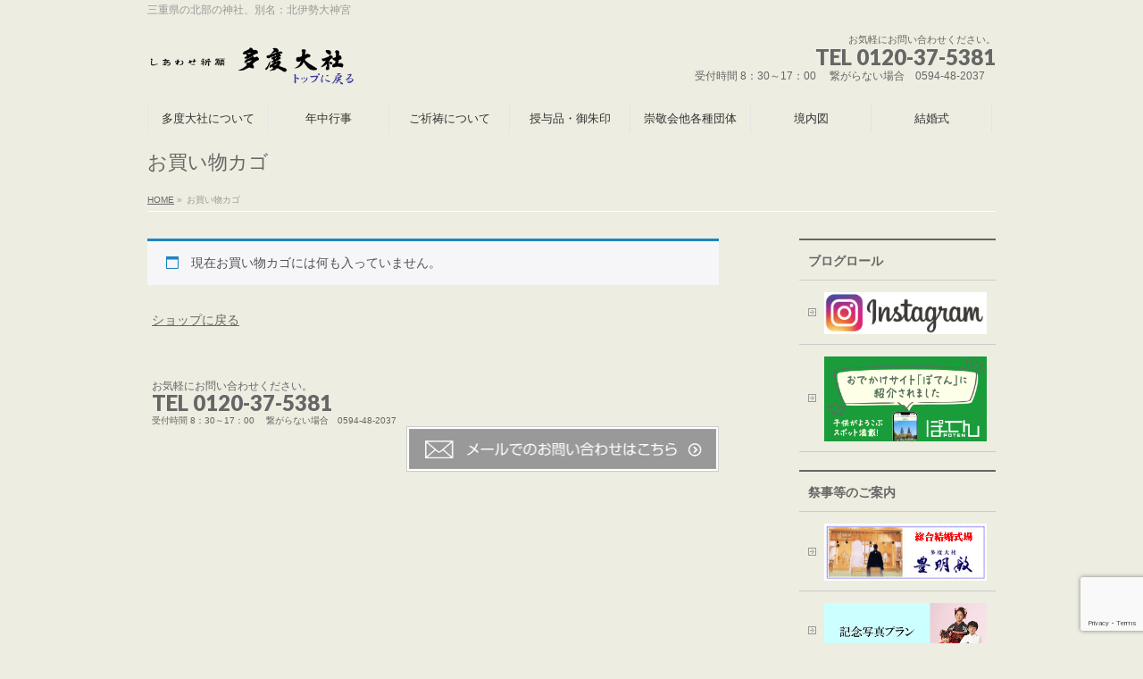

--- FILE ---
content_type: text/html; charset=utf-8
request_url: https://www.google.com/recaptcha/api2/anchor?ar=1&k=6LcULcoeAAAAADwoITFNbbaIyx0xhiYpA05LPBqA&co=aHR0cHM6Ly90YWRvdGFpc3lhLm9yLmpwOjQ0Mw..&hl=en&v=N67nZn4AqZkNcbeMu4prBgzg&size=invisible&anchor-ms=20000&execute-ms=30000&cb=9xm1xvlarl2v
body_size: 50153
content:
<!DOCTYPE HTML><html dir="ltr" lang="en"><head><meta http-equiv="Content-Type" content="text/html; charset=UTF-8">
<meta http-equiv="X-UA-Compatible" content="IE=edge">
<title>reCAPTCHA</title>
<style type="text/css">
/* cyrillic-ext */
@font-face {
  font-family: 'Roboto';
  font-style: normal;
  font-weight: 400;
  font-stretch: 100%;
  src: url(//fonts.gstatic.com/s/roboto/v48/KFO7CnqEu92Fr1ME7kSn66aGLdTylUAMa3GUBHMdazTgWw.woff2) format('woff2');
  unicode-range: U+0460-052F, U+1C80-1C8A, U+20B4, U+2DE0-2DFF, U+A640-A69F, U+FE2E-FE2F;
}
/* cyrillic */
@font-face {
  font-family: 'Roboto';
  font-style: normal;
  font-weight: 400;
  font-stretch: 100%;
  src: url(//fonts.gstatic.com/s/roboto/v48/KFO7CnqEu92Fr1ME7kSn66aGLdTylUAMa3iUBHMdazTgWw.woff2) format('woff2');
  unicode-range: U+0301, U+0400-045F, U+0490-0491, U+04B0-04B1, U+2116;
}
/* greek-ext */
@font-face {
  font-family: 'Roboto';
  font-style: normal;
  font-weight: 400;
  font-stretch: 100%;
  src: url(//fonts.gstatic.com/s/roboto/v48/KFO7CnqEu92Fr1ME7kSn66aGLdTylUAMa3CUBHMdazTgWw.woff2) format('woff2');
  unicode-range: U+1F00-1FFF;
}
/* greek */
@font-face {
  font-family: 'Roboto';
  font-style: normal;
  font-weight: 400;
  font-stretch: 100%;
  src: url(//fonts.gstatic.com/s/roboto/v48/KFO7CnqEu92Fr1ME7kSn66aGLdTylUAMa3-UBHMdazTgWw.woff2) format('woff2');
  unicode-range: U+0370-0377, U+037A-037F, U+0384-038A, U+038C, U+038E-03A1, U+03A3-03FF;
}
/* math */
@font-face {
  font-family: 'Roboto';
  font-style: normal;
  font-weight: 400;
  font-stretch: 100%;
  src: url(//fonts.gstatic.com/s/roboto/v48/KFO7CnqEu92Fr1ME7kSn66aGLdTylUAMawCUBHMdazTgWw.woff2) format('woff2');
  unicode-range: U+0302-0303, U+0305, U+0307-0308, U+0310, U+0312, U+0315, U+031A, U+0326-0327, U+032C, U+032F-0330, U+0332-0333, U+0338, U+033A, U+0346, U+034D, U+0391-03A1, U+03A3-03A9, U+03B1-03C9, U+03D1, U+03D5-03D6, U+03F0-03F1, U+03F4-03F5, U+2016-2017, U+2034-2038, U+203C, U+2040, U+2043, U+2047, U+2050, U+2057, U+205F, U+2070-2071, U+2074-208E, U+2090-209C, U+20D0-20DC, U+20E1, U+20E5-20EF, U+2100-2112, U+2114-2115, U+2117-2121, U+2123-214F, U+2190, U+2192, U+2194-21AE, U+21B0-21E5, U+21F1-21F2, U+21F4-2211, U+2213-2214, U+2216-22FF, U+2308-230B, U+2310, U+2319, U+231C-2321, U+2336-237A, U+237C, U+2395, U+239B-23B7, U+23D0, U+23DC-23E1, U+2474-2475, U+25AF, U+25B3, U+25B7, U+25BD, U+25C1, U+25CA, U+25CC, U+25FB, U+266D-266F, U+27C0-27FF, U+2900-2AFF, U+2B0E-2B11, U+2B30-2B4C, U+2BFE, U+3030, U+FF5B, U+FF5D, U+1D400-1D7FF, U+1EE00-1EEFF;
}
/* symbols */
@font-face {
  font-family: 'Roboto';
  font-style: normal;
  font-weight: 400;
  font-stretch: 100%;
  src: url(//fonts.gstatic.com/s/roboto/v48/KFO7CnqEu92Fr1ME7kSn66aGLdTylUAMaxKUBHMdazTgWw.woff2) format('woff2');
  unicode-range: U+0001-000C, U+000E-001F, U+007F-009F, U+20DD-20E0, U+20E2-20E4, U+2150-218F, U+2190, U+2192, U+2194-2199, U+21AF, U+21E6-21F0, U+21F3, U+2218-2219, U+2299, U+22C4-22C6, U+2300-243F, U+2440-244A, U+2460-24FF, U+25A0-27BF, U+2800-28FF, U+2921-2922, U+2981, U+29BF, U+29EB, U+2B00-2BFF, U+4DC0-4DFF, U+FFF9-FFFB, U+10140-1018E, U+10190-1019C, U+101A0, U+101D0-101FD, U+102E0-102FB, U+10E60-10E7E, U+1D2C0-1D2D3, U+1D2E0-1D37F, U+1F000-1F0FF, U+1F100-1F1AD, U+1F1E6-1F1FF, U+1F30D-1F30F, U+1F315, U+1F31C, U+1F31E, U+1F320-1F32C, U+1F336, U+1F378, U+1F37D, U+1F382, U+1F393-1F39F, U+1F3A7-1F3A8, U+1F3AC-1F3AF, U+1F3C2, U+1F3C4-1F3C6, U+1F3CA-1F3CE, U+1F3D4-1F3E0, U+1F3ED, U+1F3F1-1F3F3, U+1F3F5-1F3F7, U+1F408, U+1F415, U+1F41F, U+1F426, U+1F43F, U+1F441-1F442, U+1F444, U+1F446-1F449, U+1F44C-1F44E, U+1F453, U+1F46A, U+1F47D, U+1F4A3, U+1F4B0, U+1F4B3, U+1F4B9, U+1F4BB, U+1F4BF, U+1F4C8-1F4CB, U+1F4D6, U+1F4DA, U+1F4DF, U+1F4E3-1F4E6, U+1F4EA-1F4ED, U+1F4F7, U+1F4F9-1F4FB, U+1F4FD-1F4FE, U+1F503, U+1F507-1F50B, U+1F50D, U+1F512-1F513, U+1F53E-1F54A, U+1F54F-1F5FA, U+1F610, U+1F650-1F67F, U+1F687, U+1F68D, U+1F691, U+1F694, U+1F698, U+1F6AD, U+1F6B2, U+1F6B9-1F6BA, U+1F6BC, U+1F6C6-1F6CF, U+1F6D3-1F6D7, U+1F6E0-1F6EA, U+1F6F0-1F6F3, U+1F6F7-1F6FC, U+1F700-1F7FF, U+1F800-1F80B, U+1F810-1F847, U+1F850-1F859, U+1F860-1F887, U+1F890-1F8AD, U+1F8B0-1F8BB, U+1F8C0-1F8C1, U+1F900-1F90B, U+1F93B, U+1F946, U+1F984, U+1F996, U+1F9E9, U+1FA00-1FA6F, U+1FA70-1FA7C, U+1FA80-1FA89, U+1FA8F-1FAC6, U+1FACE-1FADC, U+1FADF-1FAE9, U+1FAF0-1FAF8, U+1FB00-1FBFF;
}
/* vietnamese */
@font-face {
  font-family: 'Roboto';
  font-style: normal;
  font-weight: 400;
  font-stretch: 100%;
  src: url(//fonts.gstatic.com/s/roboto/v48/KFO7CnqEu92Fr1ME7kSn66aGLdTylUAMa3OUBHMdazTgWw.woff2) format('woff2');
  unicode-range: U+0102-0103, U+0110-0111, U+0128-0129, U+0168-0169, U+01A0-01A1, U+01AF-01B0, U+0300-0301, U+0303-0304, U+0308-0309, U+0323, U+0329, U+1EA0-1EF9, U+20AB;
}
/* latin-ext */
@font-face {
  font-family: 'Roboto';
  font-style: normal;
  font-weight: 400;
  font-stretch: 100%;
  src: url(//fonts.gstatic.com/s/roboto/v48/KFO7CnqEu92Fr1ME7kSn66aGLdTylUAMa3KUBHMdazTgWw.woff2) format('woff2');
  unicode-range: U+0100-02BA, U+02BD-02C5, U+02C7-02CC, U+02CE-02D7, U+02DD-02FF, U+0304, U+0308, U+0329, U+1D00-1DBF, U+1E00-1E9F, U+1EF2-1EFF, U+2020, U+20A0-20AB, U+20AD-20C0, U+2113, U+2C60-2C7F, U+A720-A7FF;
}
/* latin */
@font-face {
  font-family: 'Roboto';
  font-style: normal;
  font-weight: 400;
  font-stretch: 100%;
  src: url(//fonts.gstatic.com/s/roboto/v48/KFO7CnqEu92Fr1ME7kSn66aGLdTylUAMa3yUBHMdazQ.woff2) format('woff2');
  unicode-range: U+0000-00FF, U+0131, U+0152-0153, U+02BB-02BC, U+02C6, U+02DA, U+02DC, U+0304, U+0308, U+0329, U+2000-206F, U+20AC, U+2122, U+2191, U+2193, U+2212, U+2215, U+FEFF, U+FFFD;
}
/* cyrillic-ext */
@font-face {
  font-family: 'Roboto';
  font-style: normal;
  font-weight: 500;
  font-stretch: 100%;
  src: url(//fonts.gstatic.com/s/roboto/v48/KFO7CnqEu92Fr1ME7kSn66aGLdTylUAMa3GUBHMdazTgWw.woff2) format('woff2');
  unicode-range: U+0460-052F, U+1C80-1C8A, U+20B4, U+2DE0-2DFF, U+A640-A69F, U+FE2E-FE2F;
}
/* cyrillic */
@font-face {
  font-family: 'Roboto';
  font-style: normal;
  font-weight: 500;
  font-stretch: 100%;
  src: url(//fonts.gstatic.com/s/roboto/v48/KFO7CnqEu92Fr1ME7kSn66aGLdTylUAMa3iUBHMdazTgWw.woff2) format('woff2');
  unicode-range: U+0301, U+0400-045F, U+0490-0491, U+04B0-04B1, U+2116;
}
/* greek-ext */
@font-face {
  font-family: 'Roboto';
  font-style: normal;
  font-weight: 500;
  font-stretch: 100%;
  src: url(//fonts.gstatic.com/s/roboto/v48/KFO7CnqEu92Fr1ME7kSn66aGLdTylUAMa3CUBHMdazTgWw.woff2) format('woff2');
  unicode-range: U+1F00-1FFF;
}
/* greek */
@font-face {
  font-family: 'Roboto';
  font-style: normal;
  font-weight: 500;
  font-stretch: 100%;
  src: url(//fonts.gstatic.com/s/roboto/v48/KFO7CnqEu92Fr1ME7kSn66aGLdTylUAMa3-UBHMdazTgWw.woff2) format('woff2');
  unicode-range: U+0370-0377, U+037A-037F, U+0384-038A, U+038C, U+038E-03A1, U+03A3-03FF;
}
/* math */
@font-face {
  font-family: 'Roboto';
  font-style: normal;
  font-weight: 500;
  font-stretch: 100%;
  src: url(//fonts.gstatic.com/s/roboto/v48/KFO7CnqEu92Fr1ME7kSn66aGLdTylUAMawCUBHMdazTgWw.woff2) format('woff2');
  unicode-range: U+0302-0303, U+0305, U+0307-0308, U+0310, U+0312, U+0315, U+031A, U+0326-0327, U+032C, U+032F-0330, U+0332-0333, U+0338, U+033A, U+0346, U+034D, U+0391-03A1, U+03A3-03A9, U+03B1-03C9, U+03D1, U+03D5-03D6, U+03F0-03F1, U+03F4-03F5, U+2016-2017, U+2034-2038, U+203C, U+2040, U+2043, U+2047, U+2050, U+2057, U+205F, U+2070-2071, U+2074-208E, U+2090-209C, U+20D0-20DC, U+20E1, U+20E5-20EF, U+2100-2112, U+2114-2115, U+2117-2121, U+2123-214F, U+2190, U+2192, U+2194-21AE, U+21B0-21E5, U+21F1-21F2, U+21F4-2211, U+2213-2214, U+2216-22FF, U+2308-230B, U+2310, U+2319, U+231C-2321, U+2336-237A, U+237C, U+2395, U+239B-23B7, U+23D0, U+23DC-23E1, U+2474-2475, U+25AF, U+25B3, U+25B7, U+25BD, U+25C1, U+25CA, U+25CC, U+25FB, U+266D-266F, U+27C0-27FF, U+2900-2AFF, U+2B0E-2B11, U+2B30-2B4C, U+2BFE, U+3030, U+FF5B, U+FF5D, U+1D400-1D7FF, U+1EE00-1EEFF;
}
/* symbols */
@font-face {
  font-family: 'Roboto';
  font-style: normal;
  font-weight: 500;
  font-stretch: 100%;
  src: url(//fonts.gstatic.com/s/roboto/v48/KFO7CnqEu92Fr1ME7kSn66aGLdTylUAMaxKUBHMdazTgWw.woff2) format('woff2');
  unicode-range: U+0001-000C, U+000E-001F, U+007F-009F, U+20DD-20E0, U+20E2-20E4, U+2150-218F, U+2190, U+2192, U+2194-2199, U+21AF, U+21E6-21F0, U+21F3, U+2218-2219, U+2299, U+22C4-22C6, U+2300-243F, U+2440-244A, U+2460-24FF, U+25A0-27BF, U+2800-28FF, U+2921-2922, U+2981, U+29BF, U+29EB, U+2B00-2BFF, U+4DC0-4DFF, U+FFF9-FFFB, U+10140-1018E, U+10190-1019C, U+101A0, U+101D0-101FD, U+102E0-102FB, U+10E60-10E7E, U+1D2C0-1D2D3, U+1D2E0-1D37F, U+1F000-1F0FF, U+1F100-1F1AD, U+1F1E6-1F1FF, U+1F30D-1F30F, U+1F315, U+1F31C, U+1F31E, U+1F320-1F32C, U+1F336, U+1F378, U+1F37D, U+1F382, U+1F393-1F39F, U+1F3A7-1F3A8, U+1F3AC-1F3AF, U+1F3C2, U+1F3C4-1F3C6, U+1F3CA-1F3CE, U+1F3D4-1F3E0, U+1F3ED, U+1F3F1-1F3F3, U+1F3F5-1F3F7, U+1F408, U+1F415, U+1F41F, U+1F426, U+1F43F, U+1F441-1F442, U+1F444, U+1F446-1F449, U+1F44C-1F44E, U+1F453, U+1F46A, U+1F47D, U+1F4A3, U+1F4B0, U+1F4B3, U+1F4B9, U+1F4BB, U+1F4BF, U+1F4C8-1F4CB, U+1F4D6, U+1F4DA, U+1F4DF, U+1F4E3-1F4E6, U+1F4EA-1F4ED, U+1F4F7, U+1F4F9-1F4FB, U+1F4FD-1F4FE, U+1F503, U+1F507-1F50B, U+1F50D, U+1F512-1F513, U+1F53E-1F54A, U+1F54F-1F5FA, U+1F610, U+1F650-1F67F, U+1F687, U+1F68D, U+1F691, U+1F694, U+1F698, U+1F6AD, U+1F6B2, U+1F6B9-1F6BA, U+1F6BC, U+1F6C6-1F6CF, U+1F6D3-1F6D7, U+1F6E0-1F6EA, U+1F6F0-1F6F3, U+1F6F7-1F6FC, U+1F700-1F7FF, U+1F800-1F80B, U+1F810-1F847, U+1F850-1F859, U+1F860-1F887, U+1F890-1F8AD, U+1F8B0-1F8BB, U+1F8C0-1F8C1, U+1F900-1F90B, U+1F93B, U+1F946, U+1F984, U+1F996, U+1F9E9, U+1FA00-1FA6F, U+1FA70-1FA7C, U+1FA80-1FA89, U+1FA8F-1FAC6, U+1FACE-1FADC, U+1FADF-1FAE9, U+1FAF0-1FAF8, U+1FB00-1FBFF;
}
/* vietnamese */
@font-face {
  font-family: 'Roboto';
  font-style: normal;
  font-weight: 500;
  font-stretch: 100%;
  src: url(//fonts.gstatic.com/s/roboto/v48/KFO7CnqEu92Fr1ME7kSn66aGLdTylUAMa3OUBHMdazTgWw.woff2) format('woff2');
  unicode-range: U+0102-0103, U+0110-0111, U+0128-0129, U+0168-0169, U+01A0-01A1, U+01AF-01B0, U+0300-0301, U+0303-0304, U+0308-0309, U+0323, U+0329, U+1EA0-1EF9, U+20AB;
}
/* latin-ext */
@font-face {
  font-family: 'Roboto';
  font-style: normal;
  font-weight: 500;
  font-stretch: 100%;
  src: url(//fonts.gstatic.com/s/roboto/v48/KFO7CnqEu92Fr1ME7kSn66aGLdTylUAMa3KUBHMdazTgWw.woff2) format('woff2');
  unicode-range: U+0100-02BA, U+02BD-02C5, U+02C7-02CC, U+02CE-02D7, U+02DD-02FF, U+0304, U+0308, U+0329, U+1D00-1DBF, U+1E00-1E9F, U+1EF2-1EFF, U+2020, U+20A0-20AB, U+20AD-20C0, U+2113, U+2C60-2C7F, U+A720-A7FF;
}
/* latin */
@font-face {
  font-family: 'Roboto';
  font-style: normal;
  font-weight: 500;
  font-stretch: 100%;
  src: url(//fonts.gstatic.com/s/roboto/v48/KFO7CnqEu92Fr1ME7kSn66aGLdTylUAMa3yUBHMdazQ.woff2) format('woff2');
  unicode-range: U+0000-00FF, U+0131, U+0152-0153, U+02BB-02BC, U+02C6, U+02DA, U+02DC, U+0304, U+0308, U+0329, U+2000-206F, U+20AC, U+2122, U+2191, U+2193, U+2212, U+2215, U+FEFF, U+FFFD;
}
/* cyrillic-ext */
@font-face {
  font-family: 'Roboto';
  font-style: normal;
  font-weight: 900;
  font-stretch: 100%;
  src: url(//fonts.gstatic.com/s/roboto/v48/KFO7CnqEu92Fr1ME7kSn66aGLdTylUAMa3GUBHMdazTgWw.woff2) format('woff2');
  unicode-range: U+0460-052F, U+1C80-1C8A, U+20B4, U+2DE0-2DFF, U+A640-A69F, U+FE2E-FE2F;
}
/* cyrillic */
@font-face {
  font-family: 'Roboto';
  font-style: normal;
  font-weight: 900;
  font-stretch: 100%;
  src: url(//fonts.gstatic.com/s/roboto/v48/KFO7CnqEu92Fr1ME7kSn66aGLdTylUAMa3iUBHMdazTgWw.woff2) format('woff2');
  unicode-range: U+0301, U+0400-045F, U+0490-0491, U+04B0-04B1, U+2116;
}
/* greek-ext */
@font-face {
  font-family: 'Roboto';
  font-style: normal;
  font-weight: 900;
  font-stretch: 100%;
  src: url(//fonts.gstatic.com/s/roboto/v48/KFO7CnqEu92Fr1ME7kSn66aGLdTylUAMa3CUBHMdazTgWw.woff2) format('woff2');
  unicode-range: U+1F00-1FFF;
}
/* greek */
@font-face {
  font-family: 'Roboto';
  font-style: normal;
  font-weight: 900;
  font-stretch: 100%;
  src: url(//fonts.gstatic.com/s/roboto/v48/KFO7CnqEu92Fr1ME7kSn66aGLdTylUAMa3-UBHMdazTgWw.woff2) format('woff2');
  unicode-range: U+0370-0377, U+037A-037F, U+0384-038A, U+038C, U+038E-03A1, U+03A3-03FF;
}
/* math */
@font-face {
  font-family: 'Roboto';
  font-style: normal;
  font-weight: 900;
  font-stretch: 100%;
  src: url(//fonts.gstatic.com/s/roboto/v48/KFO7CnqEu92Fr1ME7kSn66aGLdTylUAMawCUBHMdazTgWw.woff2) format('woff2');
  unicode-range: U+0302-0303, U+0305, U+0307-0308, U+0310, U+0312, U+0315, U+031A, U+0326-0327, U+032C, U+032F-0330, U+0332-0333, U+0338, U+033A, U+0346, U+034D, U+0391-03A1, U+03A3-03A9, U+03B1-03C9, U+03D1, U+03D5-03D6, U+03F0-03F1, U+03F4-03F5, U+2016-2017, U+2034-2038, U+203C, U+2040, U+2043, U+2047, U+2050, U+2057, U+205F, U+2070-2071, U+2074-208E, U+2090-209C, U+20D0-20DC, U+20E1, U+20E5-20EF, U+2100-2112, U+2114-2115, U+2117-2121, U+2123-214F, U+2190, U+2192, U+2194-21AE, U+21B0-21E5, U+21F1-21F2, U+21F4-2211, U+2213-2214, U+2216-22FF, U+2308-230B, U+2310, U+2319, U+231C-2321, U+2336-237A, U+237C, U+2395, U+239B-23B7, U+23D0, U+23DC-23E1, U+2474-2475, U+25AF, U+25B3, U+25B7, U+25BD, U+25C1, U+25CA, U+25CC, U+25FB, U+266D-266F, U+27C0-27FF, U+2900-2AFF, U+2B0E-2B11, U+2B30-2B4C, U+2BFE, U+3030, U+FF5B, U+FF5D, U+1D400-1D7FF, U+1EE00-1EEFF;
}
/* symbols */
@font-face {
  font-family: 'Roboto';
  font-style: normal;
  font-weight: 900;
  font-stretch: 100%;
  src: url(//fonts.gstatic.com/s/roboto/v48/KFO7CnqEu92Fr1ME7kSn66aGLdTylUAMaxKUBHMdazTgWw.woff2) format('woff2');
  unicode-range: U+0001-000C, U+000E-001F, U+007F-009F, U+20DD-20E0, U+20E2-20E4, U+2150-218F, U+2190, U+2192, U+2194-2199, U+21AF, U+21E6-21F0, U+21F3, U+2218-2219, U+2299, U+22C4-22C6, U+2300-243F, U+2440-244A, U+2460-24FF, U+25A0-27BF, U+2800-28FF, U+2921-2922, U+2981, U+29BF, U+29EB, U+2B00-2BFF, U+4DC0-4DFF, U+FFF9-FFFB, U+10140-1018E, U+10190-1019C, U+101A0, U+101D0-101FD, U+102E0-102FB, U+10E60-10E7E, U+1D2C0-1D2D3, U+1D2E0-1D37F, U+1F000-1F0FF, U+1F100-1F1AD, U+1F1E6-1F1FF, U+1F30D-1F30F, U+1F315, U+1F31C, U+1F31E, U+1F320-1F32C, U+1F336, U+1F378, U+1F37D, U+1F382, U+1F393-1F39F, U+1F3A7-1F3A8, U+1F3AC-1F3AF, U+1F3C2, U+1F3C4-1F3C6, U+1F3CA-1F3CE, U+1F3D4-1F3E0, U+1F3ED, U+1F3F1-1F3F3, U+1F3F5-1F3F7, U+1F408, U+1F415, U+1F41F, U+1F426, U+1F43F, U+1F441-1F442, U+1F444, U+1F446-1F449, U+1F44C-1F44E, U+1F453, U+1F46A, U+1F47D, U+1F4A3, U+1F4B0, U+1F4B3, U+1F4B9, U+1F4BB, U+1F4BF, U+1F4C8-1F4CB, U+1F4D6, U+1F4DA, U+1F4DF, U+1F4E3-1F4E6, U+1F4EA-1F4ED, U+1F4F7, U+1F4F9-1F4FB, U+1F4FD-1F4FE, U+1F503, U+1F507-1F50B, U+1F50D, U+1F512-1F513, U+1F53E-1F54A, U+1F54F-1F5FA, U+1F610, U+1F650-1F67F, U+1F687, U+1F68D, U+1F691, U+1F694, U+1F698, U+1F6AD, U+1F6B2, U+1F6B9-1F6BA, U+1F6BC, U+1F6C6-1F6CF, U+1F6D3-1F6D7, U+1F6E0-1F6EA, U+1F6F0-1F6F3, U+1F6F7-1F6FC, U+1F700-1F7FF, U+1F800-1F80B, U+1F810-1F847, U+1F850-1F859, U+1F860-1F887, U+1F890-1F8AD, U+1F8B0-1F8BB, U+1F8C0-1F8C1, U+1F900-1F90B, U+1F93B, U+1F946, U+1F984, U+1F996, U+1F9E9, U+1FA00-1FA6F, U+1FA70-1FA7C, U+1FA80-1FA89, U+1FA8F-1FAC6, U+1FACE-1FADC, U+1FADF-1FAE9, U+1FAF0-1FAF8, U+1FB00-1FBFF;
}
/* vietnamese */
@font-face {
  font-family: 'Roboto';
  font-style: normal;
  font-weight: 900;
  font-stretch: 100%;
  src: url(//fonts.gstatic.com/s/roboto/v48/KFO7CnqEu92Fr1ME7kSn66aGLdTylUAMa3OUBHMdazTgWw.woff2) format('woff2');
  unicode-range: U+0102-0103, U+0110-0111, U+0128-0129, U+0168-0169, U+01A0-01A1, U+01AF-01B0, U+0300-0301, U+0303-0304, U+0308-0309, U+0323, U+0329, U+1EA0-1EF9, U+20AB;
}
/* latin-ext */
@font-face {
  font-family: 'Roboto';
  font-style: normal;
  font-weight: 900;
  font-stretch: 100%;
  src: url(//fonts.gstatic.com/s/roboto/v48/KFO7CnqEu92Fr1ME7kSn66aGLdTylUAMa3KUBHMdazTgWw.woff2) format('woff2');
  unicode-range: U+0100-02BA, U+02BD-02C5, U+02C7-02CC, U+02CE-02D7, U+02DD-02FF, U+0304, U+0308, U+0329, U+1D00-1DBF, U+1E00-1E9F, U+1EF2-1EFF, U+2020, U+20A0-20AB, U+20AD-20C0, U+2113, U+2C60-2C7F, U+A720-A7FF;
}
/* latin */
@font-face {
  font-family: 'Roboto';
  font-style: normal;
  font-weight: 900;
  font-stretch: 100%;
  src: url(//fonts.gstatic.com/s/roboto/v48/KFO7CnqEu92Fr1ME7kSn66aGLdTylUAMa3yUBHMdazQ.woff2) format('woff2');
  unicode-range: U+0000-00FF, U+0131, U+0152-0153, U+02BB-02BC, U+02C6, U+02DA, U+02DC, U+0304, U+0308, U+0329, U+2000-206F, U+20AC, U+2122, U+2191, U+2193, U+2212, U+2215, U+FEFF, U+FFFD;
}

</style>
<link rel="stylesheet" type="text/css" href="https://www.gstatic.com/recaptcha/releases/N67nZn4AqZkNcbeMu4prBgzg/styles__ltr.css">
<script nonce="-q59P63tVr9QZ_SZ8nzakQ" type="text/javascript">window['__recaptcha_api'] = 'https://www.google.com/recaptcha/api2/';</script>
<script type="text/javascript" src="https://www.gstatic.com/recaptcha/releases/N67nZn4AqZkNcbeMu4prBgzg/recaptcha__en.js" nonce="-q59P63tVr9QZ_SZ8nzakQ">
      
    </script></head>
<body><div id="rc-anchor-alert" class="rc-anchor-alert"></div>
<input type="hidden" id="recaptcha-token" value="[base64]">
<script type="text/javascript" nonce="-q59P63tVr9QZ_SZ8nzakQ">
      recaptcha.anchor.Main.init("[\x22ainput\x22,[\x22bgdata\x22,\x22\x22,\[base64]/[base64]/MjU1Ong/[base64]/[base64]/[base64]/[base64]/[base64]/[base64]/[base64]/[base64]/[base64]/[base64]/[base64]/[base64]/[base64]/[base64]/[base64]\\u003d\x22,\[base64]\x22,\x22wq3Cg8KHH29cehnDtsKDwrZTwonCuMOYdMOwbMK0w4TChgBZO3nDhzgawoIxw4LDnsOlYipxwpTCnVdhw4XCr8O+H8Okc8KbVD9Jw67Dgz/Ck0fCsndwR8K6w6VGZyEywrVMbg3CoBMaTMKlwrLCvyxTw5PCkBnClcOZwrjDiQ3Do8KnDcKLw6vCsxHDjMOKwpzCsXjCoS9gwqohwpcyBEvCs8Odw7PDpMOjacOmACHCrMOWeTQ5w4oeTg3DkR/CkWcTDMOqY1rDslLCjsKawo3ClsK9Z3Yzwr/DscK8wowqw6Atw7nDjhbCpsKsw6xnw5Vtw5BqwoZ+BsKfCUTDgsOWwrLDtsOOEMKdw7DDqUUSfMOrc2/Dr0JMR8KJGcO3w6ZUZ1hLwocTwq7Cj8Oqf0XDrMKSB8OWHMOIw5fCqTJ/YcK1wqpiGHPCtDfCrwrDrcKVwrtEGm7Cg8KwwqzDviVfYsOSw47DkMKFSFLDm8ORwr4DIHF1w4IGw7HDicOaCcOWw5zCosK5w4MWw4lFwqUAw4LDl8K3RcOXfETCm8KdRFQtOErCoChKVznCpMKEYsOpwqw0w7trw5x+w43CtcKdwpNew6/[base64]/ChFUkwqnDk8Onw6fDvRjDtyJlOBVufMKRwrsaHsOfw618wrZNOcKJwqvDlsO/w7Ilw5HCkT9PFhvCocO2w5xRdsKhw6TDlMKxw5jChhoUwpx4SiE1XHoww5Bqwplaw5RGNsKOO8O4w6zDnVZZKcOzw7/Di8O3H2VJw43CnUDDskXDkDXCp8KfczJdNcOccMOzw4h6w5bCmXjCrcOMw6rCnMOuw6kQc05+b8OHYzPCjcOrDxw5w7U+wr/[base64]/DlyLDnizCkSjCpcO1GRgrw6NNw4HDrMKMFSjDvyXCsTwWw5fCn8K4CcK0wp43w5Z7wqnCtcOyW8K+BmTCmcOEw6bDrzfCkVrDqcKAw7hGO8OvWHgOTMKRG8KkEsKINX4dQMKAwqgcJE7ClMKraMOMw6ovw64/aHNYw69iwpjCjcKgUcKUw4Agw4fDi8KRwrnDjWoPcMKVwoLDon/DicO3w6kBwqZzwqLCksOLw47CuB5fw4NMwrFow4LCjDLDvWNFGllZPMKhwpslecO4w7zDvmvDhMOFw7JLOcOpCUDCksK2LBceaQMMwot0wqtzNBzDmcO4Y0PDjMKrBmMLwo1GCsOWwrvCoBzCpQ/CvyfDj8KCwonDp8OHccKYCkXDgHFQw6tpccOhw4U2w7QqBMOlWgXCt8KwP8Kcw7nCtMO9AlECVcK3woDDpjB0wpHCgRzCj8O+L8KBDy/DoELDiC3CrsOiM0HDqAo9woV9HVxXJMOew6NrOMKhwrvCmG7CiH/DkcK6w7/Dnh9ow4zCsAJ3JsOvwrHDqDXCphJ/w5LCsUAswrjDgcKRYsOPMMKow4LCgwB+djPDrSJfwrtLXgDCnDMpwq3Ck8KHeVUwwpxrwrp/[base64]/CmQpfZsOLAiR8HcOKw5NYw5IiwqDCi8OuCBBxw4DClgnDjcKZSBVXw5fCkhDCr8OzwrLDkVzCryURJ2fDvwceJsKawqfCoDPDp8OIDw7CjDF1PHJmXsKIUEPCkcOfwqhEwq0Kw4BiKMKKwrXDjcOuwozDiW7CrW0ECsKjFMODN3/Co8OoSQ0BUcOef05AGx3DqMOdwp3Dvl/DqMKnw5QKw4AowrYIwpgbZXLCvMOzEMK2O8OgDMKGUMKHwpYEw7RwWhE6Y3UYw5TDqUHDpFlxwozChcONRh4sAA7DkMK1EyNrGcKFAgPDscKdJQwlwqhJwpjCu8O8YGDCqQvDlcK9woTCjMKHOT/CvHnDhEnCo8OTFnbDlR0qABjCmiM6w7HDisOTQg3DrzQOw43Cr8Ktw4nCtcKXTVB3KSc4CcKlwr1VBMOYNExEw5YOw6/CoDTDk8O0w7YbRXhlwpt9w4tdw57DiA7Ct8OXw6gkwpcSw7/Dj2dZNHLDuwvCunMlNgoQYsO2wqBubMKNwpPCu8KIPMOXwo7CoMOyEjdVJSfDk8Ksw4oTZDjDvEU8OiUFH8OWCyLCjsKPw5EeXhlWbAzDgMKVN8KGEMKnw4bDjsOiLkfDgnLDsjYvw7HDqMOlfU/CkwMqRz3DsQYhw5UkOcKjKhrDtxHDkMK7eERqN3TClC4Ow7EFXEZzwo9Hw6llMmbDhcKhwpbChHYjN8KaOcK/bcK1bU42NcKzN8KSwpAtw5vDqxtwLw3DoiogNsKiClFUBQYHD0sIWAzCoWzClVnDiD9awossw4AoZ8O1IwlvBMKgw6jDlMOyw5/CtVlxw7UEYsKiesOaRn7ChEtXw5J7BVfDnDrCt8Ofw7rCvnR5ER/DgTppIsOVwrx3EDh6cWRTDEkWN0/Ck1/CpMKPMBfDoA/DjxrCihzDlj3DhCbChxPDmsOiKMKjGG7DlsOJR20nQR9AWAHCnycTSg1JQ8KSw4vCpcOpacONSMOvMMKRJmwIf3l0w4rCm8OeJUNqwozDrlvCocOTw7zDi1rDumxKw5JbwpYqKsKzwrrDqHERwqbDtUjCt8KwIMOPw6QBG8OqdgJNV8O9w4pxw6jCmD/DtMKSwoDDrcKGw7c/w4/CmwvDgMKqMMO2w5LChcOyw4fDs2HDuABFYx/DrTAiw4M+w4TCjTnDvsK+w7jDohZFH8Obw4zDh8KIP8Ojwqs7w5PDtMOrw5bDrMOAwqXDmsKcKQUJbBAiwqhDBsOnLMKQfE5+BT90w77DrcOewrVXwqDDri0jwosDwq/ClHLCkSlIwovDnQPCgMKDBydhckfCpMKNcsKjwo8oeMK5wo7CkjTCj8O2BsOCHmPDoQgbw4jCiyHCk2R0bMKXwrbDninCpcOCNMKHdC8HXMOxw60NLwTCvAzColpua8OAMsOpwq3Cu3/DvMONTiPCtRXCgUMzc8KJw5nCvF3Cq0vCgRDDvBLDsGTCkEdcEWPDnMK8PcOTw57Cq8OsFQglwoTDrMOCwqQ/XC05EcKiw4BGB8Oiwqgww6zCpMO6PXwgw6bCsHwowrvChF9zw5AQwptCMEDCt8KQwqXCm8OPY3LCgV/CvsOOIsOiwp04QmfDpQzDhkwabMOgw7F7EcKraBXDg2zDvAgSw68TMyPDlsKJwr42woPDpRLDlHtfBh92OMO0BnYqw7k4M8OywpdKwqV7bhIzw7oGw7zDrcOmd8KGw7HCsAzClXUqbALDq8KECmxiw6zCsiPClMOVwpsWQyrDh8OoKnzCv8OmPU0ha8KuL8O/w65rYFPDt8O0wqrDtTLDsMKrYcKfbMO/f8O7XCYiF8OUwrHDsVELwrUVAwrDuBTDvynCucO1DFUTw4PDjMKfw67CoMOhwplhwpkdw7wrw7pEwosewo3Ds8KKw7RqwoFEYmXCk8O3woYYwqsaw6BII8OmCsKHw7/DkMOtw4k6MHHDq8OtwpvCgXvDiMODw4LCosOVwocOeMOiacKSQcOXXMKJwqwTYsO0eQBSw7TDgBQvw6lBw7PDmTLDpMOFe8O6AjjDjMKvw5rDjk1+wpY8EjR+w5RcesKAOsOcw75YPgxYwq9bASzCiGFIU8ORdRAQbsOiwpDDswwWesKzecOaRMK/[base64]/[base64]/aHLDkMKJw4jDiiAAw500w6HCpcOjOsKuAMKHOjZ0w7YyRcOXOEk1worDkw3Dsl1HwrRZMjnDksKGOnF4GR3Dk8ODw4ckNsOXw6fChsOPw4TDnhwfQDnCk8K6wp/[base64]/Dt1bCtWzCiUlSw6HDtXbCtsOpw57DrAHDl8OmwpJYw7hvwr8tw6QvLhXCmTHDgFELw7HChRhcJcOewpUhwog3MsOYwr/CsMOqEMOuwobDnkLDiTLCjA7ChcK2BQd6woJiR2AjwrXDvXEXJQTCmMKgHsKJIxLDs8ObTcOWA8KTZWDDkRHCicOWYXMIbsODbcKCwrHDrmLDu3AwwrrDk8OBRMO/w53CpEPDvMOlw57Dg8K/C8Obwq3DnDpFw6VNI8KKwpLDqSR0WWnDrj1hw4nCusKdesOuw7LDncKpFsKlw59uU8OuTcOkPsKxSn8+wox8wpRjwoxxwp7DmHZHw6xOVz7DnlE8wrPDp8OLFxoyYmZ8QhjDlcOiwpHCojV4w4UVPTh1FFFWwpMZCFcCbh4ADgnDlxJDw5/CtAvCo8K/wo7Ch1ohfUAkwojDrkPCiMONw7t7w6JLw5HDgcKqwr58dB7ChcOkwootwpQ0wqzCv8K8w6zDvENxSD92w4l7G0Y/Qh7DrsKwwrFVRGlMdVYvwrzCil3DqGzDkwDCjQnDlsKaZh8gw5DDvStgw5rCkcOuAB/DmMOLUcKPw5U0XcO2w4YWBhbDkC3Di3jCkxkGwq9jwqQHYcOwwroJwrpvMh1bw6rCsjHDhVUuw4dseyrCucKobywBwoosVsOMEsOhwo3Dr8KYekZHwpgRwrouV8OJw4puF8K/w5hzacKywpdhRcOYwpthJ8K1DcO/KsO8DMKXWcOkIyPClMOow7htwpHDkCTClk3CvMKkwpM1UUszD2nCnsOGwqLDshjChMKTMsKBWwkGXsKiwr9HG8OlwrU/QMOpwrVaU8O5FsOxw40HDcKSGsO2wpfCnmxUw7g8V2vDkxfClcKfwpfDkW4jJAbDo8Oswq5+w5bCssO1w7nDuXXCnEwvSxh6XMOlwrhkO8Kcw7/[base64]/Dv8K6wrRBbWd4LcKXwp06UsOxdWJSw5Q3woVOJSLCtcOMw4DCrsO/Nhtcw4PDgcKGw4/Dqg3Dl2zDonDCuMOvw7hbw6Iyw6jDvwvCixoowpkSQybDuMKqHTXDnsK3YzbDrMOvTMKvCgvDmsKPwqbDnmY6LcKmw63CggMRw7tiwqTDlBMQw5puZQl1TMOswpBbw709w7YtFkJRw6dtwqtMUm4LI8OywrfDiWNBw6VHWQwZXXvDpMKew5xVYMOGc8O0N8O8AMK/wrfCuTcgw4vDm8K/N8KbwqtjE8O+TTgME0FmwrRxwrB0JcOlJXbDtBkXDMOUwq3Ck8Krw68gHSbCgsOxCW5xK8KqwpjCmMKvwoDDrsOrwpTCu8O5w7fCmRRDTcKxwrEXfD0Hw4DCkwPDhcO3w7nDoMO5bsOwwrrClMKXwp7CkyZGwokvfcO/[base64]/PDXCvMOxZMKmw75xQcOCwrp4w5RvwqvCiMKIw5U3OyjDpsOKV1cLwrjCmDFGA8KROAvDiW49QkbCp8KLe3nDtMOJw7pTwpHDpMKsJ8O4dAnDh8OLBFgtJ1E9T8OPIFsLw45yK8O2w7/DjXg/KHLCnyzCjDIwccKEwqZUe2QwUQLDkcKVw48TLcKMasO7ZjhNw4lJwpbCrzDCpcOFw7jDlMKYw4fDqy8DwrjCkUY2wqvDg8KCbsKsw6zCkcKyf2DDrcKuCsKZJMKFw55ZJcOwZGLDssKdTxLDmMO/wonDssKBLcK4w7rDonLCtMOPXsKIwoENLn7DvsO0DcOLwpBXwrU7w7UpGsKZa09Pw4lRw6s8TcKew4jDjDUmVsObGTBHwqTCssKbwpEHw44Bw44LwrjDkMKnasOeHMO6wq1xwqzCh3vCk8OXLWZ2a8O/PsKWa3xNfkjChMOVfMKiw5IsOsKtwoRhwoBZwpNufMKowq/Cu8O5w7U0MMKLJsOcVhDDpcKFwo/DgcOewpnCo3NlIMKVwr7CkF0cw4LDrcOpPsOkw4DCtMOMUDRnw7jCgRslw7rCiMK8VEEWTcOfeDvDp8OywrzDvidAEsK6AWbDucKXbh8IHcOII24Xw5/CoGQXw4M8AVvDrsKfwrbDk8OCwr/DucONNsO9w4rCtcK0YsO1w6bCqcKmwoDDtVQ4FsOawoLDkcOsw4FmO2MaYsOzw6PDkgZTwrRkw6LDkHRkwr3DsUnCtMKEw4nDmcO4wrbCt8OcIMOWBcKsA8Ogw5Jzw4pdw6xCwq7Cn8O/[base64]/[base64]/CvMOwRydFw756wpDCo8KOw40SB8KLwooGwoPDlcOeV8KtRsOPwo1OHCTDuMKqw51BfknDjW7Dsjwuw7rDsU5twpHCtcOVGcK/OCMnwozDkMKHAkHCvMKmG0/[base64]/[base64]/[base64]/[base64]/wrvCpcOuKV5eY8ObwojDucKoHcOdw5RNw70Dw5JrDMOuw57CoMOQw7vCn8OuwoUDAsO1KjzCsih2wpkWw6YOK8OEMDpVQQvDosKbSlpmPkpWwpUpwo/CjgLCmk1AwqIPMsORGsOlwrpUQ8OwO0s7wqnCs8KDd8OxwqHDi290JsKKw4rCosO3Q3LDjsO1XMOHwrzDocKpAMO8f8OFwqLDu0UZw6o8wp/DvH9re8KzaxRNw5zCtR3Cp8OmXMO7UsK8w5nClcO5F8KMwq3DrsK0w5JjehASwoPDhMOow7JWfcKFbMKbwrpxQsKZwodMw4zDoMOmJcO7w5TDrsOkNFvDhwHDs8K4w4jCscOvQUx4cMOwQ8OnwqQKwoI/LW0iFjhYw63CjXPCmcKvZwPDp3nChgkQFHXDnAwAGMOYTMOLBifCkV3DpcK6woNDwrwBJgvCosKuw7AhX2PCuj3CqykmGsKswofDvRYcw7HDg8ORZ24dw63Dr8OZRxfDv18Pw68FfsKfccKYw7/Dg13DsMK0wonCq8KmwqRDc8OKwrPCjxc4w6LDnsO9YW3CswcqEgDClUbDq8Ogw5J2IhLDjzPCqcOLwqNGwqXDgnjCkH4Lw4TDuQLDhMOyRQIQGXTCuA/[base64]/Cll3CnMK0w5QZw7TDlsK7BcKBwrcAQFdiwqPCjMKPIUA+EsKEfMOzBnHCl8OawodVE8O9PS8Cw67DvcOXT8OYw5TCgkPCu00JRy0tIFDDicKHworCs0AYT8OhH8OLw5PDrcOQNMOHw7YiBcKRwrY8wotAwrTCpMKsDcKxwo/DicKIIMODw43DocOHw4DDuG/DmjY0w6tkdsKawpvCvcOSecOhw5TCuMO6OwBjw6fDjMO+VMKydsKvw69Sd8OIMcOUw7loacKFWhYCwoPCoMOfVzkpL8OwwpPDmD0NTCLCusKIRMO2Giw8H2/[base64]/Cpi5fwooYGQDDiQHDqWrDtcOqSFo3w5jDsMODw6PDusK9wozCicONLy/[base64]/DpGk5wrNjN8KTw7XCvcKNGQ0jw6DCiQ7CrTN7wp8hw7PCqEgKYj8+wpnChMOmDMKRUWXCiVbCicKtwr3DtmZOE8K/dyzDqQTCrMOrwpZLbgrCnsK0RSEAPSrDmMOlwox0wpLDucOgw7PDrcOMwqPCvjTCkEk1GmJFw7bDusOGCCrCn8OgwqBLwqLDqcOmwqbCt8Oqw5HCncOnwrTCpsKKHcOdbcKow4zDn1R9wrTCtg8pZsO/Iy8cCcORw69QwpZKw7LCuMOralxewp8scsObwpBGw7TDq0/CpnzDr18RwoXCmndww4FcF0fCqhfDncOnP8KBbykuX8K7dMOsP2fDuArCgcKjaAjCt8OnwpjCvmcrTcOjZ8OLw7Q1Y8OUwq/Dtwgfw4HDhcOYBBbCrhrCpcOdwpbDshDDjRZ+W8Kza3zDo2/DqcOPw4cXPsK2ZTMQf8KJw5XCiiLDlcKUKcOww4nDicOcwpxjemzCjErDun0Zwr9tw63Ck8Kgw5nDo8KDw7vDhR9tYMKJUXIGVlfDuXguwrnDgXXCqRHCnsOcwo4xw4EkIcOFSsOMasO/wqhNQU3Do8KIw5IIGcOcYEPCv8KUwr/Co8K0DDXDpWY6f8O4w5fCiWTDvFDCiD/[base64]/Ct8Ksw6TCnsKmw6TDo8KYwoNvwqjDkBwOwrMCDkUUYcKCwpbDkWbCq1vDswFEwrPClMOzNx7Dvx1me1zCj0/CoxJewoZ3w4bCncKLw5nDg1TDm8KGwq/Cu8Oxw4MTEsOyHMOjSj1saEUHX8KYw4VVwrZHwqkAw4oKw6l4w5IrwqnDkMOaXnFJwpFnQgbDuMK7JMKNw7nCusKdMcO8STzDjCTCisKDRxzCu8K1wpfCssOhR8OzbcKzEsK2SQbDn8KRSzYpwoEEKsOSw6pfwp/DqcKNaUtDwo1iHsKZT8KVKhXDgEbDmcKpHsO4XsOHWsKcVXRPw60uwoIiw7tTIsOPw7fCknrDmcOUw7/DgMKXw5jCrsKvw6vCncOFw7fDuDNubXRVLMKNwpAPR3HCjSfDpjPCv8KRN8KMwrwnYcKNCcKZT8K6d2FAB8O9IHdOGjTCmBXDuhtNC8Okw7XCssOSwrURG3rDswFmwr7DtU7CqXhxw73ChcObLmfDmwnCrsKnMVDDk3HCkMOKPsONTsOuw5PDoMKHwrg2w6/Ci8OAcyrCriXCgGnDjWhpw53DgWMLTUIOBsOQR8Kkw5rDucKCLMOrwrkjB8OrwpfDpcKOw6/DvMKwworCryDCmTHChlFHEFHDh3HCuDHCucKhE8KFVXcMNVnCocOQO1PDqcOjw7zDl8OYBDItw6fDvQ7DqcK6w5Vmw5hpA8KSOMOnWMK3OQnChkDCusO/PUN5wrV5wo5cwqDDiQ4RW08oPcO1w6BCfXLCkMKeWsKaHsKSw5Naw7LDsjHCpHbCiCHDvcKmI8KGWy5kAxJ5eMKRSsOtHsOzMVsfw4zDtXLDqcOQVMORwpbCpMOOwrdiScKCwpnClg7CkcKiw7nCmTBzwqR+w7fCkcK/w6vCjVLDlAIVwqbCoMKZw4QZwpvDtjUPwr/Ck2lMO8O2bMOmw4p1w5dyw7vCmsOvM1lxw4lXw4jCg27DqFTDtkfDnmEow6Rzb8KcA1zDgwVBQn0RGcKywrfCsCtGwpDDjcOew5TDrXtXJFErw4TDhl/DmR8LBwNdbsOAwoEUWMOBw4jDo1wvGMOMwpHCrcKaYcO/PsOIwoxULcKxITQqEMO0w4bCpcKRw6tHw5sSXFrConvDp8ORw7bCsMOPCz0md0YZSXjDpknCijrDmQpfwq/Cm2bCugjCv8Kbw5tDwoMAM2dAP8OJwq/DihYPwr7Chy9CwqzCuk4Gw4Ixw7h/wqYcwq3DucKeGsK4w45/TTRJw7XDrkTCl8K/cnxvwpvCmidkOMKNJHoOAkoaKcOtwpHDs8KQXMKFwoPDmCLDhgzCqHYew5PCvQTDhATCo8O6ZVsNwofDjjbDrn/CkcKCThY3VMK5w5xQKwjDvMKiwovCg8K2YsK2woUwWl4mEijDu37CssOXOcKpXVrChHJ7esKnwoJJw6kgwr3ChMOiw4rDnMKmU8KHaynDv8KZwozCm1k6wqw2V8O0w6N7UsKmKlTDlAnCtAo2UMKLWVfCucKDwpLCgWjDpCDDtcKHfUN/wqLCgB7CjWbCkB5AccKoQsOfelvCvcKtw7HDgcO/eFHDg0EWWMOQO8Obw5d3wrbCo8KBK8Kfw43DjibCnhzDiV8tVsO9XiUxwojCgAJnEsOawqTCryHDuC41w7BEwokQVBDChmLCukTDglXCiFrCix/Dt8KswqY8wrVYw6LChENIwoFZwrjCrm/DucK1w6jDtMOXYcOawqVrJR9QwpDDjMODw6Euwo/Cq8KdL3fDuUrDlRXCjsOzT8Orw7BHw45bwrBDw4sqw4U1w4TCpMK1TcOlwoLCn8KXSsK2QsK6MsKDKcOiw47Cj2sHw6EswoR+wo/DkCbDmWjCszHDrEfDsgHCgjkmfF0Pwp7CuCfDnsKpLD8cLCPDksKmRgbDigfDmAzCmcKww5bDqcK/Ij/ClTQlwqwfwqZMwqpQwppia8K0JmdeAVTCrsKEw6hiw6A2TcOnwqhew57DgnHCmMKLVcKLw6DCucKWQ8Klw5DCksOkW8OKRsKUw5bCmsOrwoAyw4U6wp7Dp0sWwrnCryrDrMKFwpJXw4HChsOjSVPDvMO/[base64]/[base64]/DuGnDlsO8PF9gLD9Lw7ZyBXnDscKNWMK5wrbDqUzDjsKWwpnDlsOQw4jDuT3Dg8KAUFbDocKtwpnDt8Kyw5rDuMOtfCvCgHLDrMOowo/CkMOaa8ODwoPDrhtMf0E2ScK1VF19S8OuHsO5FV4vwp/[base64]/[base64]/JH3Co8OnTMKhwqBxwr7Cu2h5FMOIGsK3Z1HCok8DHk/DvkrDvMOXw4pAccK/fMO+w6RoQcOffcOZw7DDrlvCqcOdwrcOesOPFgcwDsK2wrvCn8OjwonCm1VTwr5+w43CgmMlFzJ6w6nChyzDgEkJQRI/HiRWw7nDlSRdDilacMKEw5chw6zCgMOtY8O7wploOMK2DMKoUlxWw4nDmxTDtcOwwrPCqkzDilvDgDETQB8jdg0pX8Kvwrlwwpd1LTwqw5vCoz5xw5fCrEpSwqQLCknCjXkrw4bCuMKnw6hbHnrCkFbDjMKAFcO0w7TDgmMPOcK7wr/DtMKoLXZ7wqLCr8OTaMO3wqvDvx/DpF4SV8K/wp/DssOtZcKZwpllw60RBynCmcKrJwdxKhjClmzDkMKPworCvsOgw6LCuMOTZMKdwqPCojfDhErDr3IAwqbDhcKgTMK3LcOLHk8pwr4xwowGUyXChjVzw4XClgvCtlh6wrrDhwPCo3ZDw6TDvl0Fw6hVw57Dkg/[base64]/CvTHDq8O7PR3Dp0fDqMKIwrDDuxDDoUTCtcKowqpHLyvCu20ywpN9w79lw7luAcO7NClSw5fCg8KIw63CkyPDkgfCu2/DlWPCu0dgWsOPGkpNJcOfwqPDjjBkw7bCpwnDmMKsK8K5KVTDlsKyw4HCsibDiCsdw5zCiBsVZmF2wotOOsOyHsKCw4jCklbCsHXCk8K9e8K8CSYITToqwr/DucOKw5LDvVJjHCHDvSMMFsOtdRlxXxnDtELDj306wqg4wpM8Z8K3w6Zww4ofwpZ/dsOcDVYwABfCoFPCtT0FWCIgBxLDucKtw5Q0w5bClMOFw5tsw7XCicKUNl5IwonCkjHCgWxCcMORR8KpwpTCssKPwqvCksOMXU/DnsOiYW/[base64]/[base64]/DihJew43DkxrDpVfDg2LDoz54wqDDnMK9YsKcw4NjMQEYwpvCjcKkM3jCtVVhw5E0w6h5CMK/e2EPQ8KSFlHDlxB/[base64]/wqsdfXpJwpLCqcKHL8OVfGTDkm4XwqXDpsKcw4TDqmcbw5nDl8OHAcKLfk0AWl3DkSQVb8KGw77DnWwsa11UQV7DiFLCqUM/w64PGWPCkADDtFQGMsOOw6/Cv1TCh8KcZ3ZRw618fHlmw7XDlsOiw7sGwpMbw7ZOwqHDtksRXXjCt2YORMKSH8Kswp/DoAvCnjTCrTsiU8KYwpJ2FTvCucObwoHCpyvClMOIw6nDhElvCynDlhrDlMOzwr53wpHCinF2w63Dv0E4woLDo0ssP8K0c8KrZMK+wrNMw5HDmMOtKHTDrzfDkSzCs0bDsGrDtk3Cly3CgsKNMMKMHMKaPsKMdADCiDtpwr/Chy4CYkUDDALDjn/CjjfCtsKNaHpswpxYwrNawp3DhMOcfQU0w7LCp8Kewp7DkMKPwpXDscOyZEDCsRQ8LMKdwrfDgkkNwrB1TUHCpj1nw5rCscKQaDnCn8KLX8Oyw6LDpz8QO8Opwq/ChwUZP8Ocw6ZZwpZSw6fCgBHDlxl0McOxw499w7Ykw5dva8OPTmvDvcK9w4E5eMKHXMKcAWXDvcK3FT8Bwr1gw7vDosONaArCscKUSMOnWsO+PcOTf8KXDcOswrHCvApAwp1cfMO1HMK/w4dxw7dcOMOTGMKkXMO1LMOdwr0jITbCrWXDj8K+wpTDjMOFPsK+w6PDhMOQw44iKsOic8Ouw44/wqZTw5dFw6xQwoLDqcORw7nDoFxaYcKTPcKsw6lhw5HDucKQw75GeA0Fwr/DlmR1XlnDmXlZI8KOw4tiw43CvQ4ow73DiBLCisOwwpzDsMKUwozChMK6w5dTGcKKfCrCuMO8RsKxIMKIw6EPw6DDmS0FwqDDlChAw43DpFtEUjbDhlfCjcKHwozDgcOVw6UdIQl+wrfCpMKLZcKMwoZ1woHCqcKpw5PDqMKuEMOew4PCl1sNw7oDQi8kw78Ud8O/cxxNw5cbwr7DqU4fw6fCgcKhRBwsU1jDjSfCtsKOw5/DisKPw6VDIVkRwqzDhH/DnMKRSTkhw5zCksKewqAvCwFLw7rDqWnDnsKjwp92HcKtaMKNw6TDpFXDs8OCwrRjwpckI8OVw6MJa8Kxw5vCrsKdwqfDpVnDvcK+wp5RwrARwq8yYsOhw6gpwrXCnAQjBEvDvsOew7oHTyE5w7nDmRfCvMKLw5oswrrDgSvDmydMWlTDlXXDuWdtEG7DiyDCssKDwp/[base64]/CqXMxw4wywrQ4Y2Z3wr8YwrgdwqPCrDkRw73Du8OGw5wjRcOhQ8KxwrxLwpHDlRfDhMO9w5TDn8KOwo4jYMOiw4AjfsOJwqnDmMK5wplAacKfwrZ/wrjCszbCp8KawrVFMMKOQFVZwrPCgcKmA8KZYW9lZMOmw6RGe8OiYcKLw6wSKjIMQ8OeOcKNwpxTKMOycMO5w7ILw4PDkj/[base64]/CmcOMKcOGC8K8w7Iww7bDiW4kZcOOw44TwoQxwoB1w5ZBw6wnwr7DusKIb3bDgwxlRT/ChnTCnRktZiofw5Irw4PDusOhwp8ffMKzMFFePsOLF8K3T8KWwqt6wot1V8OeRG1OwofDk8OtwoHDvRByWXrCiBgoecKfTnDDjAbDlVXDu8OtQcKawozCocKKcMK8flTCqsKVwphVw4RLfsORwoXDjgPCm8KfNQFzwoY1wqPCsT/CrRbDvWBcwqZkGkzChsOFwpvDgsKoY8OKw6PCpgTDngZJQCXDuR4hZUJewr7CkcOAd8Kfw7YBwqvDnHnCsMOZD0jCscOUwqDCoEFtw7hPwqnDrH3Cn8KSwpwHw7txERzDvXTCsMK/w4Fjw5zCv8KWw73CrsKFMltnwojDnkFpNDfDvMKDSMO7YcKKwrF6HMKKL8KTwq8MJFBlBTd9woLDt0LCumcxHsO/[base64]/DjMOEw7TDp2BNwpDDlcKBI2dEwrTCn8KcVsOLwpZQIGxXw7MEwobDuU1ewpfDmSVyQBzDkHDCpQPDr8OWDsO2wr8nKgvChQfDqRvCrTfDnHY6woJKwqZ1w7/[base64]/CicK7HCdNT1l5PQDDgkxIw5DDj8O/G8OHUcKefz5yw7UPwq3CusOKwolDTcO/[base64]/Dgn0QLwTDqMKaVgxUTFzCsjlLwqdxwo8WbF5uw5gLGsKcW8KBMQcmLn4OwpDDkcKrVDfDrSYFegvComF5EMKJI8Kiw6NwdFtuw4wjw4HCpjLCs8KcwqV5bX/DmcKCV1DCkAAgw5NpETtzOSRaw7LDjsOWw6DCiMK+w7zDjn3CtE9JP8Khwqs2F8K7IxzCp31PwqvCjsK9wr3CjcOAwq/DhgjClSHDqcKbwrklw7vDhcOGFkEXTMKEwp3Cly7DsQbDiUPCj8KzYjd+MR4lWn0Zw7QTwpYIwpfCgcKow5RZw7bDhR/CrnHDqGs+AcK8TwVdXMOTIsKjw5XCpcKrN0wBw7/DjcK1wrp9w4XDk8O0Z0bDtsKOfiTDn3QPwp4LR8OxXkhCw5odwpsZw7TDkQ3CnC1aw6HDuMK+w7oMQMOawrXDlMKfwp/ConfDsC9HckjCvcK9aFowwqt7w4x5w7fDvFJ9ZsKaSmAbS0PDusKYwrPDtjdVwpEicxwiGRpAw5pLEC04w6oIw48VfkN3wrbDn8KSw43ChsKdwq4xFcO2wq7CmcKXKkDDu1nCnsKUFMOEYMOQwrLDiMKoegpddkjCtGc/NMOKK8KELU46T2c2wrhwwoPCr8K/[base64]/[base64]/wq44Dw0rwoMlY1Rkw5pbRMOmKkHDkcKNUn/[base64]/Djxgvw4XCrR92UcOtU8KnGcOwKcO8aUPCsApBw4zCkQzDgytwWsKQw4g6wozDiMO5YsO4PFTDoMOsccOeUMO+w7rDtcKnbjJ+VcORw4DCvS7CmU9RwqwhU8Ohw5zCkMONQD8ETcKGw4PCtHdPR8Krw57DvQPDpcOqw4giaXhewp/DpX/CtMO9w58lwoTDvcOmwpTDimVHf2zDg8K5A8KswqPChsKZwo0nw5bCq8KQMVnDnsK1XRnCl8KKbQrClBnCj8O6XzLDtRPDmsKSw6VdEsOzXMKhL8KrHzDCuMOSb8OCLMOwYcKXwoPDlMOnfjN0w63CvcOvJWvCkMO/NcKnB8O1wpJuwqNgK8OSw57DqsOxa8KvEzLCrR3CuMO1w6sHwoBew5xQw4LCsFXDtmjCgxvChTDDh8KObMOZwrrCssOJwofDhcODw5LDjUs4DcO/fX3DlgUrw4XClHAKw7ByHwvDpD/CmC7DucKSUMOqMMOuYsORehx4IH0ywrV5TsKGw6bCpncxw5QDw4rDpsK5TMKgw7Jnw5nDjBXCqRwcOADDl0PDtTM+w79jw6tTUkDCjsOkw57Ct8KUw5VQwqjDusORw6JwwrYCVsKnAsOULMKJZMOYw7LCoMOww7XDh8ONI0AlGCtiwp/[base64]/CsgY2w6UCwrrCjsOSPnQfw6Jda8KVwqzCksKgw5nCjMODw7nDssO1GcO7woY2wp3Co1XDhMKATsOzUcO6dT3DmVBEw7AcaMOZwpbDpUsCwpQWWsKcMhvDoMOtw6FMwqjCmksOw6DCnHdIw5/[base64]/DjMKew7UIwpDDiFNgCRFdw7DCn0/CgQ9jIEMCLsODXMK1Sm/Dg8OaGV8WfGLDpEDDisOrw50lwovDtsK4wrUAw5gWw6fCiBrDgcKDUVzCi1/Ctm8bw4vDisKHwr9OX8K/w6TCmEQaw5fCk8KOwrkvw7nCq0NNK8OLYQjDpMKTHcO7w6Rlw4xoFiTDksK6OC7CtD9Lwqs7EMOCwo/DhgnCi8KAwotSw7jDkRoNwp89w4HDvj/[base64]/CrhBxw43CgcKcC0dfw4nDqCwwwqvCjlYDw5rCuMKOd8K/[base64]/ClMK2MzTCnQjDqFDCp8KiwoLClB4wU25jagpZIcKZacKxw5vCjEjDm00SwpjClnl2A3LDnRjDsMOSwqrClkYgfcO9wpInw5lzwo7Di8Kqw5VGZMOFOCURwrt7w7vCp8O5JD4AexcVwpUEwpNeworDmDTCi8KDw5InMsKaw5TCtRDCrUjDv8ORa0vDvhN/WDnDlMKRHhl6a13Dp8OaWBE6eMOzw75QG8OEw7rClhHDlFRdw7h8IBpFw4gAX2LDjHnCnA7DiMONwrLCly0zekvCrmIXw4vCkcKHQVFUBhDDkxUUbMKAwpXCnkLCtTrClsOxwp7DuTbCiGnCgsO1wqbDmcKxUMOhwod7NU0iQGnDjHDComYZw6/DosOXVyw3CcKcwq3Cs0HClAhWwrHDuU9ld8KHC1bDnnDCiMODcsOBfh/[base64]/[base64]/CusKPBznCusODw4BzwqfDucKlRhYJVsKmwqnDrsOgw6k4eQpUFCl9wovCgMKuwr/[base64]/Ckx3Dv8OBCsOQPlPCtcOlcS3Cj8KkDwUbw7vClHDDq8Odw6PDrMKvwqQ1w5HDlcO/WhvCm3DDoX8cwqcfwoXCghVNw5XCiB/CtQRaw6rDvj0VH8OAw5bCjQbCgT8GwpZ9w5bCqMK6w5JHNV9XOMOzIMKdLcO0wpNEw7/CtMKxw4AKCiwcH8OMLCMhA1R2wrbDhDDCkhlFfh86w5XCnjZDw6bCjnZZw6LDkSfDs8KVAcKVLGs4wo7CpMKswrjDv8OHw6PDkcOiwofDu8KlwpvClXjDjGpTwpMzwqXCk0/DgMKVXl8tR053wqAOJG0ywqYbG8OGGUtHUxfCo8KRw5bDv8Kow7k2w6ZmwolofULDqEXCs8KGcDNgwp9VRcOtXMK5woEaRsK0woxqw7F/EkQpw5waw505XsO2dG3ClRHCqDlJw4jDlcKbw5nCrMKHw5fClinCi2rDlcKtS8KPwoHCusOSB8KYw4rCmAY/wolPMsOLw78xwrNhwqTCicK6PcKiwr43w4sZbnbCscOZw4HCjRoMw4nChMKLNsO7w5I2wozDm3DDq8KPw5zCp8KdDzfDoh3Du8Odw48rwq7DnMKBwq5Fw58qFUbDp1zCol/[base64]/Cj8Oadx8gwpcUL8KdQ8KDwqgBSALClnszV8KNVgvCr8OqDMOFwq9xBcKiwpvDnT8fw6wmwqJja8OTZw3Cn8OnFsKgwr3DuMOvwqYhXljCn0jCrRArwoctw6fCi8KkRWfDlsOBCmbDk8OyVcK/VwPClVlkw5FNwrPCoyZzHMOYNikLwpUfccKRwpPDiGbDikLDtCbDmsONwpTDlMKEW8OBLxsBw59/XU1+SsOiY1bCg8KoCMKsw4UmFz7CjwkmTwHDnMKPw6gme8K/TCITwrd3w4QQwok1wqHCgU7DpsK3HRhjNcOSf8KrJMOedRUKwqLDox08w5kQG1XClcOAw6ZmZWQsw6p9wp7DkcKgMcKyXyQWYCDClcKfZ8KmdMObWypZOW/Dg8KDY8OXwoDDngvDnFFPWU/CrWM1ey82w4/DimTDjT3DvgbDmcOMwpfCi8K3AMOResKiwqxBaUptcMKyw4PCp8KSbsOzPlN5CsOew7REw5DDq2FZwqXDusOgwqUMwplVw7HCiwXDjW/DqETCpcKfSsKLVA5FwoDDnn3DlzYkT1zCiSHCq8OBwp3DrMOdcVVjwoLDt8KsbE7Cj8Ocw7ZTw4gRUMKPFMO/K8KAwppWQsOaw7JXw57DhnVQDDNhOcOgw5hcN8OVSwslNVg8QcKsYcOmwo4dw6A+wopUfsO0PcKAI8OMcE/CvB1+w4tAw47Do8K7YS9kd8KMwr8wEHvDpkbCpDvDsx9BMAzCkyc/cMKjKcKoZkbCmMKkwpfDjWzDl8OXw5dmWSVXwpxWw77CgGxXwr/Dv1gNWgzDosKcKiVHw4cGwog7w4rChwd9wqnCj8O9JBYoIA5bwqYBwpbDoFI4SsO2cgEow7/CnsKZdsO9AVLCgMO4F8KUwqTDiMOFMQtZdHMzw5/[base64]/SMKhwqMkw5YqwrvDr31qYHPDv0U/w5hsKwRpNsOFw4bDjS0dXlXDumTCmMKFZMOgw4/DmMOnRyUoFX5bfwrDjGDCsFzCmgAew4t/[base64]/Cq0ErP1oYw6EGw6zDhcKAw4HDr8OOwqDDksKPcsO4wp/Du1E8BMOPE8O7w6Yvw5DDosOHIXbDjcOCJy7ChcOkVsOmNiFEwr7CsSbDrHHDt8Kkw7fDssKdUX5zCsOvw71qa2dWwqPDrwI/YcOFw4HCk8KgPXPDqj5BewLCui7DmcKiwoPCmwfClMOdwrjCmUfCtRHDt2s8R8OXNGIfO1/DgAdBdGwswpjCpsOcLGx3MR/Ct8OCwqcHIjQmdCzCmMO5wp3DhcKHw5/CngjDg8Opw6nCuk48wqzDmcOiwofChsKQU1vDpMK3woBJw48iwpjDvcOZw54ow6JYbVpdDMKrRxzDsC/Dm8OYQ8O5aMKsw5jChsK7HcK1w5xbHMOJFUfCiwwLw5YCeMOsQcKMW3QZwqIkA8KvVUjDgcKWCzLDv8K5E8OZbXPDhnF/HivCuSLCqFxkMsOpWUldw4bDnS3CnMO9w6oow7xlwpPDqsOJw4V6TETDo8O1wobDpkHDrMKzXMKvw7bCjkTCsALDs8Ofw4zDrx5CGcO2InTDvgLDksKnwofCpDYCKhfDlVPCr8K4MsOowr/DjBrCiCnCgQZ0wo3ChsKqDjHDmC0cPhvDgsOBC8KbIlXCuQ/[base64]/O8OJbMOKFMOVw7bCr3TCmk7CgcKlViQKUHnDk2NLHsKUKx9MB8KoU8KKSk4hMDoYXMKzw6F7w7Jqw5zCnsOuPsO/[base64]/Dn0vDrRQPdDrCisKMV1caw6/CrQnDtA3DpA5hw7fDu8KHw7LDlg8kw61pSMKVGcKyw5fCrsOQfcKeGcOhwpfDosOlNcOYIcKQLcOQwp3Dm8Klw6Uyw5DDnAMlwr1ow6E/wrkHwoDDs0vDlDXDrsKXw6vClkVIwrXDqsOYZjI+wrbCpDjDlgrCgDjDvjETwpZXw6Zawq4JVnlYX0UlK8OgNMKAwrQUw57CvEkzKSE4w4LCt8O/EcOoWFICwqXDsMKTw5XDpcOzwoZ3w6HDncOrPMKXw4fCr8OsRjkhw5jCqHLCgxvCiVPCvg/[base64]/CpsOBwq00w7dXF8KxOgfCvcKow4IYwrHDlUrCgll4w6PDtHxZWsK1w7fCs29NwoENGMKWw40TAD5zXj9/e8O+TUQpWsORwrEPaW1gwpxSwrzDnsO5d8OKw7DCtEXDkMKbSsK6wqQWaMKtw7FLwoo8JcOGfcOSfmHCvEvCiljClsOLecOcwrpTdcK1w6w9VsOiMMKNZiXDnsOgDj7ChCTDjsKRXyPClyFuwqAhwoLCm8OwGiPDs8Kkw6N2w7rCg1XDtSPCp8KCGxcbccKRcMO0wo/Dm8KTUcOuc2tZRhVPwrTCkU/DnsO8wrvCmMKidcO+CBvDiDR5wrzCmcOGwqnDgsKNIjfCmXsswpHCp8K5w7x1eBrDhC0rw4ljwrrDt3tqEMOdTDXDssKPw4JXbAk0ScKTwpMXw7/ChMOUwp4pw47CmnUfw6knacOPecKvwrBswrbCgMKywobCkTVZfC7Cu3UsPsKRwqjDr2d+L8K5S8OvwqvCiUMFFzvDs8OmGGDCnGN4FcKYwpbDjcOBYxbDuGnCgsO/a8KsBnPCocOCMcOHwoHDpxlLwoDCmsOFZsKXO8OJwq7CtXRSRATDtwLDtBhlw4daw5zCtsOxWcKtQ8KZw5xBIHdUw6vCgMOgw6PCmMODwqI4FDRdH8OHC8OUwrpfWxF4wrU9w63CgcOMw64vw4PDmwFcw4/CpXsjwpTDscKSJSXDs8Krwp0Qw6bCpG3Dk2PCjMKrwpJPwovChB3Cj8Ocw6VUdMOsCy/Ch8Kdw5cZfcODBcO7w5wbw7Z/OcOcwrM0woAqJ03CqBBNw7pzcT7DmhlpaFvCmEnCmBUrwrVfwpTDm2FiBcO8XsKbRB/CoMOuw7fCs1h4w5PCiMOqDMOiI8OeeVxJwprDt8K/[base64]/CpnDDgERcV1jCu8O6wpTCvsKjKcKHw7Bkw4fDmwBww7rCqXlEUsKHw4nCm8K9CcKZwpI7wq/Dk8OgTcK6wrPCrG3Dh8O1IjxqCw9Xw4jCqkbCvMKswrIrw7PCjsKmw6DCisKQw6V2PCQaw48qw6dZXww7QMKwHVDCtj9secKFwo0Gw6xJwqXCuRXClsKnenHDtMKDwrJIw5kpHMOQwqbCojxdC8KXw6hrMXjDriZVw4HDpRvDicKAC8KrGcKHFcOmw5Mmwo/CmcOtJcKUwqHCsMONcl0twp1iwoXDrMObD8ORwpl9wqPDt8KlwpcbCn7CvMKEY8OyPsO8RFhZw6dXV24dwpbDocKkwrgzEg\\u003d\\u003d\x22],null,[\x22conf\x22,null,\x226LcULcoeAAAAADwoITFNbbaIyx0xhiYpA05LPBqA\x22,0,null,null,null,1,[21,125,63,73,95,87,41,43,42,83,102,105,109,121],[7059694,614],0,null,null,null,null,0,null,0,null,700,1,null,0,\[base64]/76lBhmnigkZhAoZnOKMAhmv8xEZ\x22,0,0,null,null,1,null,0,0,null,null,null,0],\x22https://tadotaisya.or.jp:443\x22,null,[3,1,1],null,null,null,1,3600,[\x22https://www.google.com/intl/en/policies/privacy/\x22,\x22https://www.google.com/intl/en/policies/terms/\x22],\x22IXWF35GT/gV37S0mqg3mABPjnhgwmlEqIVIz2osJhOE\\u003d\x22,1,0,null,1,1769904754687,0,0,[68,5,237],null,[32,202,226,131],\x22RC-6JUg5JI-f88Khw\x22,null,null,null,null,null,\x220dAFcWeA4e_e83lL2FtgRJuR9aI5WkpfXpnVicASmPPzjzPmfMGsC6nQ4mmDuUT-qYMdTBfCoQiYp71cJgwIG-GA85FCxxXXFSxQ\x22,1769987554721]");
    </script></body></html>